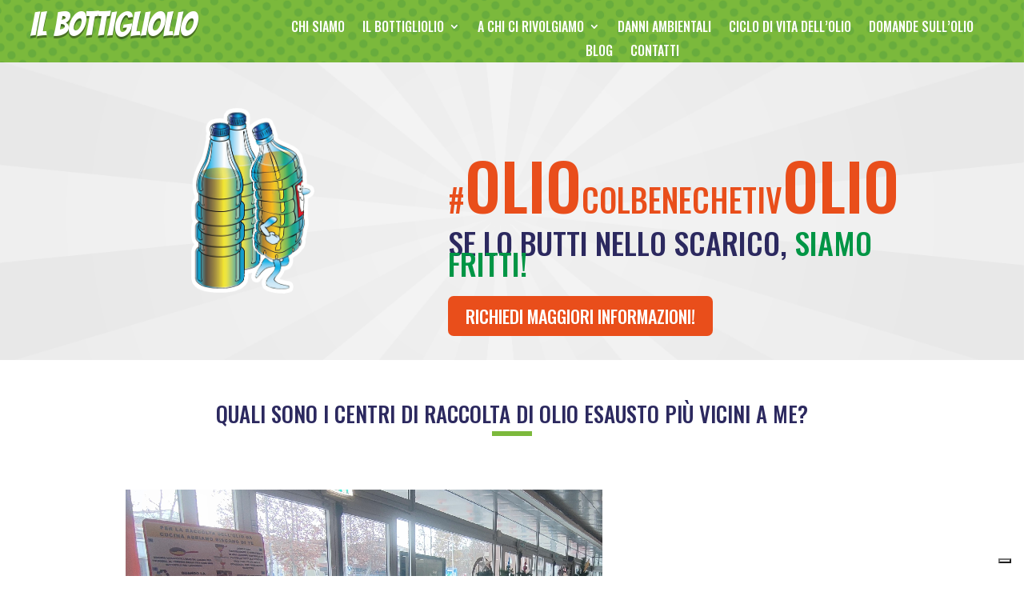

--- FILE ---
content_type: text/css
request_url: https://www.ilbottigliolio.it/wp-content/et-cache/387986/et-core-unified-tb-18-tb-387958-tb-387538-deferred-387986.min.css?ver=1757328075
body_size: 1107
content:
.et_pb_section_1_tb_body.et_pb_section{padding-top:37px;padding-bottom:28px}.et_pb_row_1_tb_body.et_pb_row{padding-top:17px!important;padding-bottom:0px!important;padding-top:17px;padding-bottom:0px}.et_pb_row_1_tb_body,body #page-container .et-db #et-boc .et-l .et_pb_row_1_tb_body.et_pb_row,body.et_pb_pagebuilder_layout.single #page-container #et-boc .et-l .et_pb_row_1_tb_body.et_pb_row,body.et_pb_pagebuilder_layout.single.et_full_width_page #page-container #et-boc .et-l .et_pb_row_1_tb_body.et_pb_row{width:87%;max-width:1503px}.et_pb_text_3_tb_body.et_pb_text,.et_pb_text_3_tb_body h2{color:#2C295F!important}.et_pb_text_3_tb_body{font-family:'Oswald',Helvetica,Arial,Lucida,sans-serif;text-transform:uppercase;font-size:27px;margin-bottom:9px!important}.et_pb_text_3_tb_body h1{font-size:39px;color:#2C295F!important}.et_pb_divider_0_tb_body{width:50px}.et_pb_divider_0_tb_body:before{border-top-color:#7CB93C;border-top-width:6px}.et_pb_section_2_tb_body.et_pb_section{padding-top:0px;padding-bottom:40px}.et_pb_section_2_tb_body{overflow:hidden!important}.et_pb_row_2_tb_body.et_pb_row{padding-top:0px!important;padding-top:0px}.et_pb_row_2_tb_body,body #page-container .et-db #et-boc .et-l .et_pb_row_2_tb_body.et_pb_row,body.et_pb_pagebuilder_layout.single #page-container #et-boc .et-l .et_pb_row_2_tb_body.et_pb_row,body.et_pb_pagebuilder_layout.single.et_full_width_page #page-container #et-boc .et-l .et_pb_row_2_tb_body.et_pb_row{max-width:966px}.et_pb_divider_1_tb_body,.et_pb_divider_2_tb_body{margin-top:-27px!important;width:50px}.et_pb_divider_1_tb_body:before,.et_pb_divider_2_tb_body:before{border-top-color:#7EBEC5;border-top-style:dotted;border-top-width:2px}.et_pb_image_1_tb_body{margin-top:20px!important;text-align:left;margin-left:0}.et_pb_post_content_0_tb_body{font-size:13px;text-align:justify}.et_pb_divider_0_tb_body.et_pb_module,.et_pb_divider_1_tb_body.et_pb_module,.et_pb_divider_2_tb_body.et_pb_module{margin-left:auto!important;margin-right:auto!important}@media only screen and (max-width:980px){.et_pb_image_1_tb_body .et_pb_image_wrap img{width:auto}}@media only screen and (max-width:767px){.et_pb_image_1_tb_body .et_pb_image_wrap img{width:auto}}div.et_pb_section.et_pb_section_0_tb_footer{background-blend-mode:multiply;background-image:url(https://ilbottigliolio.it/wp-content/uploads/2022/11/ilbottigliolio5.png)!important}.et_pb_section_0_tb_footer.et_pb_section{padding-top:8px;padding-bottom:0px;background-color:rgba(0,149,69,0.32)!important}.et_pb_row_0_tb_footer.et_pb_row{padding-bottom:13px!important;padding-bottom:13px}.et_pb_row_0_tb_footer,body #page-container .et-db #et-boc .et-l .et_pb_row_0_tb_footer.et_pb_row,body.et_pb_pagebuilder_layout.single #page-container #et-boc .et-l .et_pb_row_0_tb_footer.et_pb_row,body.et_pb_pagebuilder_layout.single.et_full_width_page #page-container #et-boc .et-l .et_pb_row_0_tb_footer.et_pb_row{max-width:1402px}.et_pb_image_0_tb_footer{width:55%;text-align:left;margin-left:0}.et_pb_button_0_tb_footer_wrapper{margin-top:-15px!important}body #page-container .et_pb_section .et_pb_button_0_tb_footer{color:#FFFFFF!important;border-width:0px!important;border-radius:7px;font-size:22px;font-family:'Oswald',Helvetica,Arial,Lucida,sans-serif!important;text-transform:uppercase!important;background-color:#E94E1B}body #page-container .et_pb_section .et_pb_button_0_tb_footer:after{font-size:1.6em}body.et_button_custom_icon #page-container .et_pb_button_0_tb_footer:after{font-size:22px}.et_pb_button_0_tb_footer,.et_pb_button_0_tb_footer:after{transition:all 300ms ease 0ms}.et_pb_blurb_0_tb_footer.et_pb_blurb .et_pb_module_header,.et_pb_blurb_0_tb_footer.et_pb_blurb .et_pb_module_header a,.et_pb_blurb_1_tb_footer.et_pb_blurb .et_pb_module_header,.et_pb_blurb_1_tb_footer.et_pb_blurb .et_pb_module_header a,.et_pb_blurb_2_tb_footer.et_pb_blurb .et_pb_module_header,.et_pb_blurb_2_tb_footer.et_pb_blurb .et_pb_module_header a,.et_pb_blurb_3_tb_footer.et_pb_blurb .et_pb_module_header,.et_pb_blurb_3_tb_footer.et_pb_blurb .et_pb_module_header a{font-size:32px;color:#FFFFFF!important}.et_pb_blurb_0_tb_footer.et_pb_blurb,.et_pb_blurb_1_tb_footer.et_pb_blurb,.et_pb_blurb_2_tb_footer.et_pb_blurb,.et_pb_blurb_3_tb_footer.et_pb_blurb{font-size:25px;color:#FFFFFF!important}.et_pb_blurb_0_tb_footer .et-pb-icon,.et_pb_blurb_2_tb_footer .et-pb-icon,.et_pb_blurb_3_tb_footer .et-pb-icon{font-size:35px;color:#FFFFFF;font-family:ETmodules!important;font-weight:400!important}.et_pb_blurb_1_tb_footer .et_pb_main_blurb_image .et_pb_image_wrap{width:35px}.et_pb_text_0_tb_footer{filter:hue-rotate(279deg) saturate(2%) brightness(0%) contrast(200%);backface-visibility:hidden;margin-top:-35px!important;margin-left:11px!important}html:not(.et_fb_edit_enabled) #et-fb-app .et_pb_text_0_tb_footer:hover{filter:hue-rotate(279deg) saturate(2%) brightness(0%) contrast(200%)}.et_pb_social_media_follow .et_pb_social_media_follow_network_0_tb_footer.et_pb_social_icon .icon:before,.et_pb_social_media_follow_0_tb_footer li.et_pb_social_icon a.icon:before{color:#FFFFFF}ul.et_pb_social_media_follow_0_tb_footer{margin-top:-29px!important}.et_pb_social_media_follow_0_tb_footer{width:100%}.et_pb_row_1_tb_footer{border-top-width:1px;border-top-color:#FFFFFF}.et_pb_row_1_tb_footer,body #page-container .et-db #et-boc .et-l .et_pb_row_1_tb_footer.et_pb_row,body.et_pb_pagebuilder_layout.single #page-container #et-boc .et-l .et_pb_row_1_tb_footer.et_pb_row,body.et_pb_pagebuilder_layout.single.et_full_width_page #page-container #et-boc .et-l .et_pb_row_1_tb_footer.et_pb_row{width:100%;max-width:1920px}.et_pb_text_1_tb_footer.et_pb_text,.et_pb_text_1_tb_footer.et_pb_text a{color:#FFFFFF!important}.et_pb_text_1_tb_footer a{text-decoration:underline}.et_pb_social_media_follow_network_0_tb_footer a.icon{background-color:#3b5998!important}.et_pb_social_media_follow_network_1_tb_footer a.icon{background-color:#ea2c59!important}@media only screen and (max-width:980px){.et_pb_image_0_tb_footer .et_pb_image_wrap img{width:auto}body #page-container .et_pb_section .et_pb_button_0_tb_footer:after{display:inline-block;opacity:0}body #page-container .et_pb_section .et_pb_button_0_tb_footer:hover:after{opacity:1}.et_pb_row_1_tb_footer{border-top-width:1px;border-top-color:#FFFFFF}}@media only screen and (max-width:767px){.et_pb_image_0_tb_footer .et_pb_image_wrap img{width:auto}body #page-container .et_pb_section .et_pb_button_0_tb_footer:after{display:inline-block;opacity:0}body #page-container .et_pb_section .et_pb_button_0_tb_footer:hover:after{opacity:1}.et_pb_row_1_tb_footer{border-top-width:1px;border-top-color:#FFFFFF}}

--- FILE ---
content_type: application/javascript; charset=utf-8
request_url: https://cs.iubenda.com/cookie-solution/confs/js/75060273.js
body_size: -243
content:
_iub.csRC = { consApiKey: 'uBr6vJS7Ui6OSDHt7D98phigzpWzCtVw', showBranding: false, publicId: 'ad69a5eb-6db6-11ee-8bfc-5ad8d8c564c0', floatingGroup: false };
_iub.csEnabled = true;
_iub.csPurposes = [4,3,5,1];
_iub.cpUpd = 1677506235;
_iub.csT = 0.15;
_iub.googleConsentModeV2 = true;
_iub.totalNumberOfProviders = 2;
